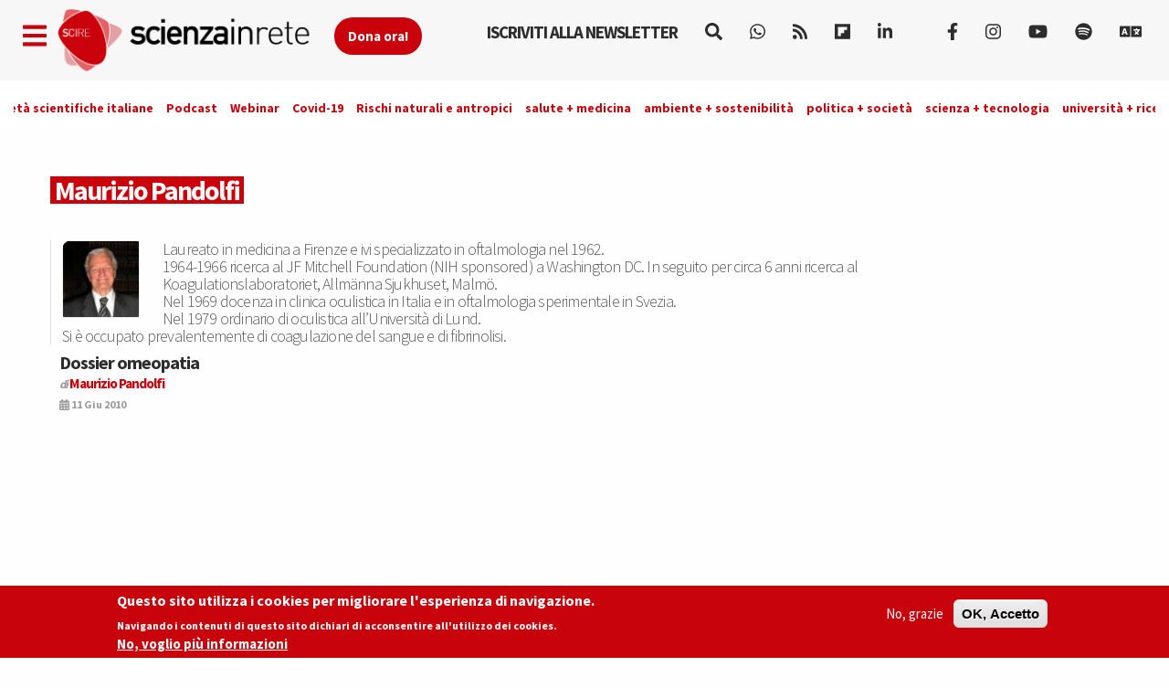

--- FILE ---
content_type: text/css
request_url: https://www.scienzainrete.it/sites/all/modules/masonry_views/css/masonry_views.css?t638o2
body_size: -404
content:
.masonry-item {
  width: 30%;
  background-color: #f6f6f2;
  border: 1px solid #DDDDDD;
  margin: 0.5%;
  padding: 0.7%
}